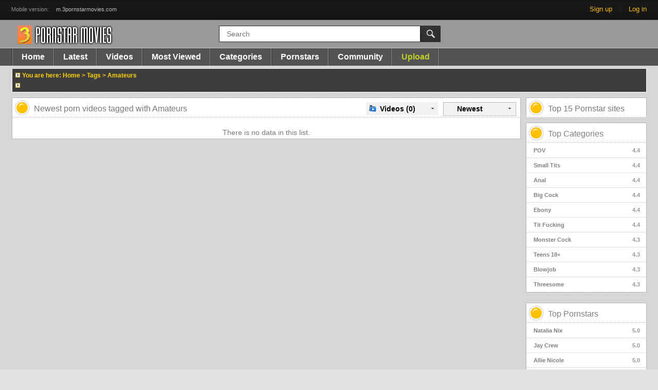

--- FILE ---
content_type: text/html; charset=utf-8
request_url: https://www.3pornstarmovies.com/tags/amateurs/
body_size: 3720
content:
<!DOCTYPE html>
<html lang="en">
<head>
	<title>
					Videos Tagged with Amateurs - Pornstar Movies
			</title>
	<meta name="google-site-verification" content="DKCA-wTOq9EigCLbausiQTjTT2b3LmdkRmikhVxeKGw" />
	<meta http-equiv="Content-Type" content="text/html; charset=utf-8"/>
	<meta name="language" content="en-us" />
	<meta name="Revisit-After" content="2" />
	<meta name="viewport" content="width=1235" />
	<meta name="referrer" content="origin">
	<meta name="description" content="Watch all 0 Amateurs videos and 0 new Amateurs videos added today"/>
	<meta name="keywords" content="Amateurs"/>

	<link href="/styles/all.css?v=2.01201" rel="stylesheet" type="text/css"/>
	<link href="/styles/jquery.fancybox.css?v=2.01" rel="stylesheet" type="text/css"/>
	<script type="text/javascript" src="/js/KernelTeamVideoSharingModelView.js"></script>
	<script>
		var pageContext = {
												loginUrl: 'https://www.3pornstarmovies.com/login-required/'
		};
	</script>

			<link href="https://www.3pornstarmovies.com/rss/tags/amateurs/" rel="alternate" type="application/rss+xml"/>
				<link href="https://www.3pornstarmovies.com/tags/amateurs/" rel="canonical"/>
			<link href="https://m.3pornstarmovies.com/tags/amateurs/" rel="alternate" media="only screen and (max-width: 640px)"/>
			<script>
  (function(i,s,o,g,r,a,m){i['GoogleAnalyticsObject']=r;i[r]=i[r]||function(){
  (i[r].q=i[r].q||[]).push(arguments)},i[r].l=1*new Date();a=s.createElement(o),
  m=s.getElementsByTagName(o)[0];a.async=1;a.src=g;m.parentNode.insertBefore(a,m)
  })(window,document,'script','//www.google-analytics.com/analytics.js','ga');

  ga('create', 'UA-41134659-1', 'auto');
  ga('send', 'pageview');

	</script>
    <script src="https://www.ageverif.com/checker.js?key=zv6nBNVzNkc6Ckos32RxOBpwJBbcNza001KFRM4R"></script>
  </head>
<body>
<div class="top p-ignr">
	<div class="center-hold">
					<div class="network">
				<strong>Mobile version:</strong>
				<ul>
																		<li><a href="https://m.3pornstarmovies.com">m.3pornstarmovies.com</a></li>
																				</ul>
			</div>
				<div class="member-links">
			<ul>
									<li><a data-href="https://www.3pornstarmovies.com/signup/" data-fancybox="ajax" onclick="return false">Sign up</a></li>
					<li><a data-href="https://www.3pornstarmovies.com/login/" data-fancybox="ajax" onclick="return false" id="login">Log in</a></li>
							</ul>
		</div>
	</div>
</div>
<div class="container">
	<div class="header p-ignr">
		<div class="logo">
			<a href="https://www.3pornstarmovies.com/"></a>
		</div>
		<div class="search">
			<form id="search_form" action="https://www.3pornstarmovies.com/search/" method="get" data-url="https://www.3pornstarmovies.com/search/%QUERY%/">
				<span class="search-button">Search</span>
				<div class="search-text"><input type="text" name="q" placeholder="Search" value=""/></div>
			</form>
		</div>
		<div class="social-bookmarks">
					</div>
	</div>
	<nav>
		<div class="navigation p-ignr">
						<ul class="primary">
				<li  id="item1">
					<a href="https://www.3pornstarmovies.com/">Home</a>
				</li>
				<li  id="item2">
					<a href="https://www.3pornstarmovies.com/latest-updates/">Latest</a>
				</li>
				<li  id="item3">
					<a href="https://www.3pornstarmovies.com/videos/">Videos</a>
				</li>
				<li  id="item4">
					<a href="https://www.3pornstarmovies.com/most-popular/">Most Viewed</a>
				</li>
													<li  id="item6">
						<a href="https://www.3pornstarmovies.com/categories/">Categories</a>
					</li>
																	<li  id="item8">
						<a href="https://www.3pornstarmovies.com/pornstars/">Pornstars</a>
					</li>
																<li  id="item10">
					<a href="https://www.3pornstarmovies.com/members/">Community</a>
				</li>
													<li class="highlight ">
													<a data-href="https://www.3pornstarmovies.com/login-required/" data-fancybox="ajax" onclick="return false">Upload</a>
											</li>
							</ul>
			<ul class="secondary">
							</ul>
		</div>
	</nav>
<div id="info_bar">
	<div class="info_bar_content p-ignr">
	        <img src="/images/pic01.gif">&nbsp;You are here:&nbsp;<span itemscope itemtype="http://data-vocabulary.org/Breadcrumb"><a title="Pornstar Movies" href="/" itemprop="url"><span itemprop="title">Home</span></a></span> &gt; <a href="/tags/" title="Porn Tags">Tags</a> &gt; <a href="/tags/amateurs/" title="Amateurs porn movies" style="text-decoration: none;">Amateurs</a>
        <div style="padding-bottom:5px"></div>
        <img src="/images/pic01.gif">&nbsp;
        
    	</div>
</div>
<div class="content">
	<div class="main-content">
					<div class="sidebar p-ignr">
					<div class="headline">
	<h3>Top 15 Pornstar sites</h3>
</div>

									
																	
				
									<div class="headline">
	<h3><a href="https://www.3pornstarmovies.com/categories/">Top Categories</a></h3>
</div>
	<ul class="list">
					<li>
				<a href="https://www.3pornstarmovies.com/categories/pov/">POV<span class="rating">4.4</span></a>
			</li>
					<li>
				<a href="https://www.3pornstarmovies.com/categories/small-tits/">Small Tits<span class="rating">4.4</span></a>
			</li>
					<li>
				<a href="https://www.3pornstarmovies.com/categories/anal/">Anal<span class="rating">4.4</span></a>
			</li>
					<li>
				<a href="https://www.3pornstarmovies.com/categories/big-cock/">Big Cock<span class="rating">4.4</span></a>
			</li>
					<li>
				<a href="https://www.3pornstarmovies.com/categories/ebony/">Ebony<span class="rating">4.4</span></a>
			</li>
					<li>
				<a href="https://www.3pornstarmovies.com/categories/tit-fucking/">Tit Fucking<span class="rating">4.4</span></a>
			</li>
					<li>
				<a href="https://www.3pornstarmovies.com/categories/monster-cock/">Monster Cock<span class="rating">4.3</span></a>
			</li>
					<li>
				<a href="https://www.3pornstarmovies.com/categories/teen/">Teens 18+<span class="rating">4.3</span></a>
			</li>
					<li>
				<a href="https://www.3pornstarmovies.com/categories/blowjob/">Blowjob<span class="rating">4.3</span></a>
			</li>
					<li>
				<a href="https://www.3pornstarmovies.com/categories/threesome/">Threesome<span class="rating">4.3</span></a>
			</li>
			</ul>
<div class="margin-list-fix"></div>

					
					<div class="headline">
	<h3><a href="https://www.3pornstarmovies.com/pornstars/">Top Pornstars</a></h3>
</div>
	<ul class="list">
					<li>
				<a href="https://www.3pornstarmovies.com/pornstars/natalia-nix/">Natalia Nix<span class="rating">5.0</span></a>
			</li>
					<li>
				<a href="https://www.3pornstarmovies.com/pornstars/jay-crew/">Jay Crew<span class="rating">5.0</span></a>
			</li>
					<li>
				<a href="https://www.3pornstarmovies.com/pornstars/allie-nicole/">Allie Nicole<span class="rating">5.0</span></a>
			</li>
					<li>
				<a href="https://www.3pornstarmovies.com/pornstars/jesse-pony/">Jesse Pony<span class="rating">5.0</span></a>
			</li>
					<li>
				<a href="https://www.3pornstarmovies.com/pornstars/morgan-taylor/">Morgan Taylor<span class="rating">5.0</span></a>
			</li>
					<li>
				<a href="https://www.3pornstarmovies.com/pornstars/kendra-lynn/">Kendra Lynn<span class="rating">5.0</span></a>
			</li>
					<li>
				<a href="https://www.3pornstarmovies.com/pornstars/chanel-grey/">Chanel Grey<span class="rating">5.0</span></a>
			</li>
					<li>
				<a href="https://www.3pornstarmovies.com/pornstars/leda-bear/">Leda Bear<span class="rating">5.0</span></a>
			</li>
					<li>
				<a href="https://www.3pornstarmovies.com/pornstars/yumtheeboss/">YumTheeBoss<span class="rating">5.0</span></a>
			</li>
					<li>
				<a href="https://www.3pornstarmovies.com/pornstars/bree-haze/">Bree Haze<span class="rating">5.0</span></a>
			</li>
			</ul>
<div class="margin-list-fix"></div>

							</div>
				<div class="main-container p-ignr">
						<div id="list_videos_common_videos_list">
				
				<div class="headline">
		<h1>
			Newest porn videos tagged with Amateurs		</h1>

		
																		<div class="sort">
						<span class="icon type-sort"></span>
						<strong>Newest</strong>
						<ul id="list_videos_common_videos_list_sort_list">
																								<li>
										<a data-action="ajax" data-container-id="list_videos_common_videos_list_sort_list" data-block-id="list_videos_common_videos_list" data-parameters="sort_by:post_date">Latest</a>
									</li>
																																<li>
										<a data-action="ajax" data-container-id="list_videos_common_videos_list_sort_list" data-block-id="list_videos_common_videos_list" data-parameters="sort_by:video_viewed">Most Viewed</a>
									</li>
																																<li>
										<a data-action="ajax" data-container-id="list_videos_common_videos_list_sort_list" data-block-id="list_videos_common_videos_list" data-parameters="sort_by:rating">Top Rated</a>
									</li>
																																<li>
										<a data-action="ajax" data-container-id="list_videos_common_videos_list_sort_list" data-block-id="list_videos_common_videos_list" data-parameters="sort_by:duration">Longest</a>
									</li>
																																<li>
										<a data-action="ajax" data-container-id="list_videos_common_videos_list_sort_list" data-block-id="list_videos_common_videos_list" data-parameters="sort_by:most_commented">Most Commented</a>
									</li>
																																<li>
										<a data-action="ajax" data-container-id="list_videos_common_videos_list_sort_list" data-block-id="list_videos_common_videos_list" data-parameters="sort_by:most_favourited">Most Favourited</a>
									</li>
																																				</ul>
					</div>
				
									<div class="sort">
						<span class="icon type-video"></span>
						<strong>
															Videos (0)
													</strong>
						<ul>
															<li><a href="https://www.3pornstarmovies.com/tags/amateurs/">Albums (0)</a></li>
													</ul>
					</div>
										</div>

<div class="box p-ignr">
	<div class="list-videos">
		<div class="margin-fix" id="list_videos_common_videos_list_items">
													<div class="empty-content">There is no data in this list.</div>
								</div>
	</div>
</div>
						</div>
			  
		</div>
	</div>
			<div class="box tags-cloud p-ignr">
			<a href="https://www.3pornstarmovies.com/tags/cumshot/" style="font-weight: bold; font-size: 14px;">Cumshot</a>
		&nbsp;&nbsp;
			<a href="https://www.3pornstarmovies.com/tags/huge-tits/" style="font-weight: bold; font-size: 14px;">Huge Tits</a>
		&nbsp;&nbsp;
			<a href="https://www.3pornstarmovies.com/tags/anal-sex/" style="font-weight: bold; font-size: 13px;">Anal Sex</a>
		&nbsp;&nbsp;
			<a href="https://www.3pornstarmovies.com/tags/busty/" style="font-weight: bold; font-size: 16px;">Busty</a>
		&nbsp;&nbsp;
			<a href="https://www.3pornstarmovies.com/tags/amateur/" style="font-weight: bold; font-size: 15px;">Amateur</a>
		&nbsp;&nbsp;
			<a href="https://www.3pornstarmovies.com/tags/pussy-fucking/" style="font-weight: bold; font-size: 16px;">Pussy Fucking</a>
		&nbsp;&nbsp;
			<a href="https://www.3pornstarmovies.com/tags/balls-licking/" style="font-weight: bold; font-size: 13px;">Balls Licking</a>
		&nbsp;&nbsp;
			<a href="https://www.3pornstarmovies.com/tags/white-on-black/" style="font-weight: bold; font-size: 13px;">White on Black</a>
		&nbsp;&nbsp;
			<a href="https://www.3pornstarmovies.com/tags/ffm/" style="font-weight: bold; font-size: 14px;">FFM</a>
		&nbsp;&nbsp;
			<a href="https://www.3pornstarmovies.com/tags/garters/" style="font-weight: bold; font-size: 13px;">Garters</a>
		&nbsp;&nbsp;
			<a href="https://www.3pornstarmovies.com/tags/cowgirl/" style="font-weight: bold; font-size: 15px;">Cowgirl</a>
		&nbsp;&nbsp;
			<a href="https://www.3pornstarmovies.com/tags/tease/" style="font-weight: bold; font-size: 12px;">Tease</a>
		&nbsp;&nbsp;
			<a href="https://www.3pornstarmovies.com/tags/big-tits-worship/" style="font-weight: bold; font-size: 12px;">Big Tits Worship</a>
		&nbsp;&nbsp;
			<a href="https://www.3pornstarmovies.com/tags/oiled/" style="font-weight: bold; font-size: 14px;">Oiled</a>
		&nbsp;&nbsp;
			<a href="https://www.3pornstarmovies.com/tags/spitting/" style="font-weight: bold; font-size: 12px;">Spitting</a>
		&nbsp;&nbsp;
			<a href="https://www.3pornstarmovies.com/tags/standing/" style="font-weight: bold; font-size: 13px;">Standing</a>
		&nbsp;&nbsp;
			<a href="https://www.3pornstarmovies.com/tags/black-cock/" style="font-weight: bold; font-size: 14px;">Black Cock</a>
		&nbsp;&nbsp;
			<a href="https://www.3pornstarmovies.com/tags/handjob/" style="font-weight: bold; font-size: 14px;">Handjob</a>
		&nbsp;&nbsp;
			<a href="https://www.3pornstarmovies.com/tags/wet/" style="font-weight: bold; font-size: 13px;">Wet</a>
		&nbsp;&nbsp;
			<a href="https://www.3pornstarmovies.com/tags/oral-sex/" style="font-weight: bold; font-size: 15px;">Oral Sex</a>
		&nbsp;&nbsp;
			<a href="https://www.3pornstarmovies.com/tags/white/" style="font-weight: bold; font-size: 13px;">White</a>
		&nbsp;&nbsp;
			<a href="https://www.3pornstarmovies.com/tags/natural-tits/" style="font-weight: bold; font-size: 16px;">Natural Tits</a>
		&nbsp;&nbsp;
			<a href="https://www.3pornstarmovies.com/tags/piercing/" style="font-weight: bold; font-size: 15px;">Piercing</a>
		&nbsp;&nbsp;
			<a href="https://www.3pornstarmovies.com/tags/lingerie/" style="font-weight: bold; font-size: 12px;">Lingerie</a>
		&nbsp;&nbsp;
			<a href="https://www.3pornstarmovies.com/tags/monster-cock/" style="font-weight: bold; font-size: 14px;">Monster Cock</a>
		&nbsp;&nbsp;
			<a href="https://www.3pornstarmovies.com/tags/blonde/" style="font-weight: bold; font-size: 16px;">Blonde</a>
		&nbsp;&nbsp;
			<a href="https://www.3pornstarmovies.com/tags/facial/" style="font-weight: bold; font-size: 14px;">Facial</a>
		&nbsp;&nbsp;
			<a href="https://www.3pornstarmovies.com/tags/high-heels/" style="font-weight: bold; font-size: 15px;">High Heels</a>
		&nbsp;&nbsp;
			<a href="https://www.3pornstarmovies.com/tags/mom/" style="font-weight: bold; font-size: 16px;">Mom</a>
		&nbsp;&nbsp;
			<a href="https://www.3pornstarmovies.com/tags/pussy-licking/" style="font-weight: bold; font-size: 13px;">Pussy Licking</a>
		&nbsp;&nbsp;
			<a href="https://www.3pornstarmovies.com/tags/table/" style="font-weight: bold; font-size: 12px;">Table</a>
		&nbsp;&nbsp;
			<a href="https://www.3pornstarmovies.com/tags/pornstar/" style="font-weight: bold; font-size: 12px;">Pornstar</a>
		&nbsp;&nbsp;
			<a href="https://www.3pornstarmovies.com/tags/office/" style="font-weight: bold; font-size: 12px;">Office</a>
		&nbsp;&nbsp;
			<a href="https://www.3pornstarmovies.com/tags/deepthroat/" style="font-weight: bold; font-size: 14px;">Deepthroat</a>
		&nbsp;&nbsp;
			<a href="https://www.3pornstarmovies.com/tags/stockings/" style="font-weight: bold; font-size: 15px;">Stockings</a>
		&nbsp;&nbsp;
			<a href="https://www.3pornstarmovies.com/tags/posing/" style="font-weight: bold; font-size: 12px;">Posing</a>
		&nbsp;&nbsp;
			<a href="https://www.3pornstarmovies.com/tags/barely-legal/" style="font-weight: bold; font-size: 12px;">Barely Legal</a>
		&nbsp;&nbsp;
			<a href="https://www.3pornstarmovies.com/tags/anal-fucking/" style="font-weight: bold; font-size: 15px;">Anal Fucking</a>
		&nbsp;&nbsp;
			<a href="https://www.3pornstarmovies.com/tags/one-on-one/" style="font-weight: bold; font-size: 16px;">One on One</a>
		&nbsp;&nbsp;
			<a href="https://www.3pornstarmovies.com/tags/doggy-style/" style="font-weight: bold; font-size: 16px;">Doggy Style</a>
		&nbsp;&nbsp;
			<a href="https://www.3pornstarmovies.com/tags/trimmed-pussy/" style="font-weight: bold; font-size: 15px;">Trimmed Pussy</a>
		&nbsp;&nbsp;
			<a href="https://www.3pornstarmovies.com/tags/oral/" style="font-weight: bold; font-size: 16px;">Oral</a>
		&nbsp;&nbsp;
			<a href="https://www.3pornstarmovies.com/tags/black-on-white/" style="font-weight: bold; font-size: 13px;">Black on White</a>
		&nbsp;&nbsp;
			<a href="https://www.3pornstarmovies.com/tags/big-ass/" style="font-weight: bold; font-size: 15px;">Big Ass</a>
		&nbsp;&nbsp;
			<a href="https://www.3pornstarmovies.com/tags/tattoo/" style="font-weight: bold; font-size: 16px;">Tattoo</a>
		&nbsp;&nbsp;
			<a href="https://www.3pornstarmovies.com/tags/spoon/" style="font-weight: bold; font-size: 12px;">Spoon</a>
		&nbsp;&nbsp;
			<a href="https://www.3pornstarmovies.com/tags/hardcore/" style="font-weight: bold; font-size: 14px;">Hardcore</a>
		&nbsp;&nbsp;
			<a href="https://www.3pornstarmovies.com/tags/redhead/" style="font-weight: bold; font-size: 13px;">Redhead</a>
		&nbsp;&nbsp;
			<a href="https://www.3pornstarmovies.com/tags/reverse-cowgirl/" style="font-weight: bold; font-size: 15px;">Reverse Cowgirl</a>
		&nbsp;&nbsp;
			<a href="https://www.3pornstarmovies.com/tags/brunette/" style="font-weight: bold; font-size: 16px;">Brunette</a>
		&nbsp;&nbsp;
		<a href="https://www.3pornstarmovies.com/tags/" class="all">Show All Tags</a>
</div>
	</div>

			<div class="content footer-tise">
			<noindex>
				<div class="headline">
					<h3>3pornstarmovies recommended</h3>
				</div>
				<div class="box bottom-tise">
					<div class="spot">
	<span id="3PM-Footer-1"><script type="text/javascript">var r=Math.random();document.write('<iframe src="/ai/s/s/su.php?t=i&ss=3PM-Footer-1&width=300&height=250&r='+r+'&referrer_url='+encodeURIComponent(location.href)+'" frameborder="0" width="300" height="250" scrolling="no"></iframe>');</script></span>
</div>

<div class="spot">
	<span id="3PM-Footer-2"><iframe src="/ai/s/s/su.php?t=i&ss=3PM-Footer-2" allowtransparency="true" scrolling="no" frameborder="0" marginheight="0" marginwidth="0" id="inp_iframe-3pm-footer-2" width="300" height="250"></iframe></script></span>
</div>

<div class="spot">
	<span id="3PM-Footer-3"><script type="text/javascript">var r=Math.random();document.write('<iframe src="/ai/s/s/su.php?t=i&ss=3PM-Footer-3&r='+r+'" frameborder="0" id="inp_iframe-3pm-footer-3" width="300" height="250" scrolling="no"></iframe>');</script></span>
</div>

<div class="spot">
	<span id="3PM-Footer-4"><iframe src="/ai/s/s/su.php?t=i&ss=3PM-Footer-4" allowtransparency="true" scrolling="no" frameborder="0" marginheight="0" marginwidth="0" id="inp_iframe-3pm-footer-4" width="300" height="250"></iframe></span>
</div>
				</div>
			</noindex>
		</div>
	</div>
<div class="footer p-ignr">
	<div class="footer-wrap">
		<ul class="nav">
			<li><a href="https://www.3pornstarmovies.com/">Home</a></li>
							<li><a data-href="https://www.3pornstarmovies.com/signup/" data-fancybox="ajax">Sign up</a></li>
				<li><a data-href="https://www.3pornstarmovies.com/login/" data-fancybox="ajax">Log in</a></li>
						<li><a data-href="https://www.3pornstarmovies.com/invite/" data-fancybox="ajax">Invite a Friend</a></li>
			<li><a data-href="https://www.3pornstarmovies.com/feedback/" data-fancybox="ajax">Support</a></li>
			<li><a href="https://www.3pornstarmovies.com/terms/">Terms</a></li>
			<li><a href="https://www.3pornstarmovies.com/privacy/">Privacy Policy</a></li>
			<li><a href="https://www.3pornstarmovies.com/dcma/">DMCA</a></li>
			<li><a href="https://m.3pornstarmovies.com">Mobile</a></li>
		</ul>
		<div class="copyright">
			2006-2026 <a href="https://www.3pornstarmovies.com">www.3pornstarmovies.com</a><br/>
			All rights reserved.
		</div>
		<div class="txt">
			18 U.S.C. 2257 Record Keeping Requirements Compliance Statement
		</div>
	</div>
			<script src="https://www.3pornstarmovies.com/js/main.min.js?v=2.0"></script>
	


<script defer type="text/javascript" src="/ai/s/s/sum.php?i=video-desk&v=231122.105402"></script>

</body>
</html>

